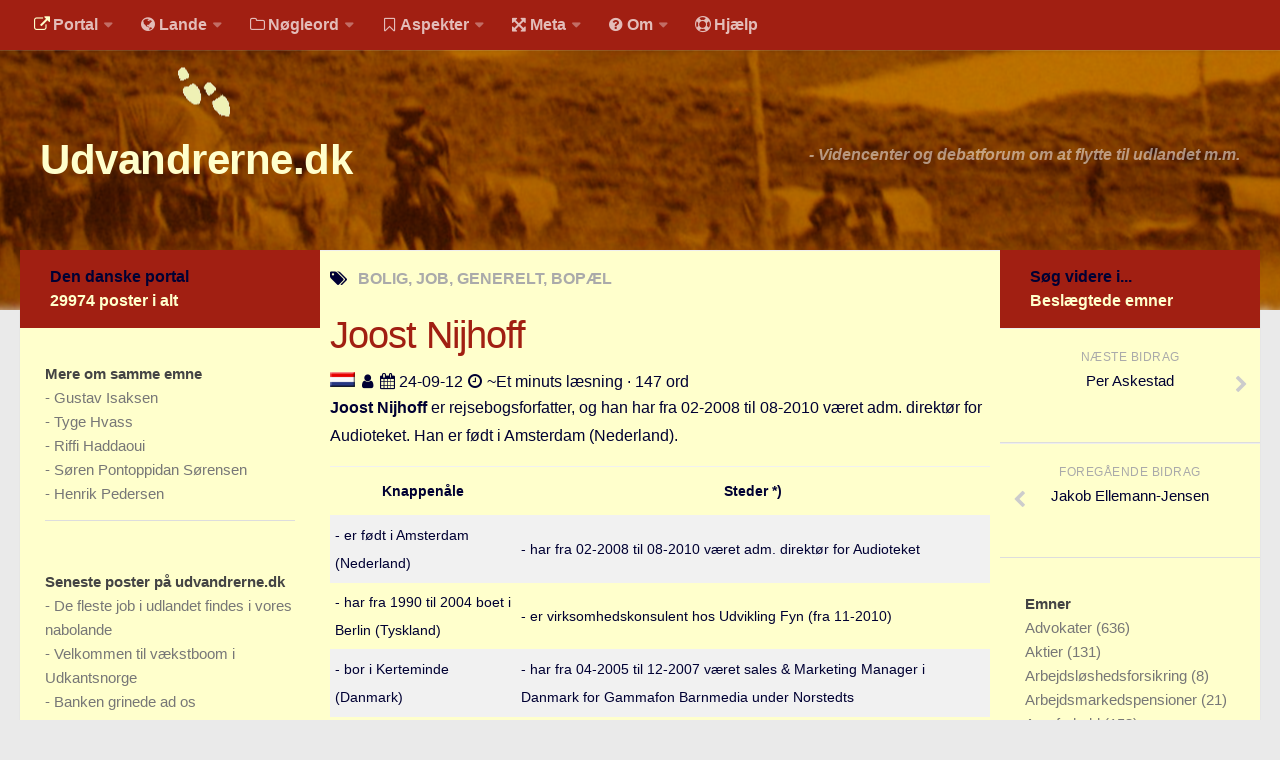

--- FILE ---
content_type: text/html
request_url: https://udvandrerne.dk/nederland/bolig/joost-nijhoff/
body_size: 8835
content:
<!DOCTYPE html><html class="no-js" lang="da">
<head>
  <base href="">
  <title>Joost Nijhoff - Udvandrerne.dk</title>
<meta charset="utf-8">
<meta name="viewport" content="width=device-width, initial-scale=1.0">
<meta http-equiv="X-UA-Compatible" content="IE=edge">
<meta name="keywords" content="bolig, job, generelt, bopael">
<meta name="robots" content="index, follow, archive">
<meta name="author" content="">
<meta name="publisher" content="JLKM">
<meta name="generator" content="http://gohugo.io/">
<meta name="name" content="Joost Nijhoff">
<meta property="og:title" content="Joost Nijhoff" />
<meta property="og:type" content="article" />
<meta property="og:description" content="Joost Nijhoff er rejsebogsforfatter, og han har i en periode været ansat ved Audioteket. Han er født i Nederland.">
<meta property="og:url" content="https://udvandrerne.dk/nederland/bolig/joost-nijhoff/" />
<link rel="canonical" href="https://udvandrerne.dk/nederland/bolig/joost-nijhoff/">
<script>document.documentElement.className = document.documentElement.className.replace("no-js", "js");</script>
<link rel="shortcut icon" href="/public/favicon.ico"/>

<link rel="stylesheet" id="human-style-css" href="/wp-content/themes/hueman/style.css" type="text/css" media="all"/>
<link rel="stylesheet" id="human-style-css2" href="/wp-content/themes/hueman-child/style.css" type="text/css" media="all"/>
<link rel="stylesheet" id="responsive-css" href="/wp-content/themes/hueman/responsive.css" type="text/css" media="all"/>
<link rel="stylesheet" id="font-awesome-css" href="/wp-content/themes/hueman/fonts/font-awesome.min.css" type="text/css" media="all"/>
<link rel="stylesheet" href="/public/highlight/styles/github.css">
<link href="/wp-content/themes/hueman/flags/flags25.css" rel=stylesheet type="text/css">
<script src="/public/highlight/highlight.pack.js"></script>
<script>hljs.initHighlightingOnLoad();</script>
<link rel="stylesheet" id="human-style-css3" href="/wp-content/themes/hueman-child/user.css" type="text/css" media="all"/>
<link rel="stylesheet" href="/public/font/hack/css/hack.min.css">

<script type="text/javascript" src="/assets/js/jquery-2.1.1.min.js"></script>
<script type="text/javascript" src="/wp-content/themes/hueman/js/jquery.jplayer.min.js"></script>
<script type="text/javascript" src="/wp-content/themes/hueman/js/scripts.js"></script>
<script type="text/javascript" src="/assets/picturefill/picturefill.min.js"></script>
<script type="text/javascript" src="/assets/js/jquery.matchHeight-min.js"></script>
<script type="text/javascript" async defer src="/assets/js/myblog.js"></script>

</head>
<body class="single single-post single-format-standard col-3cm full-width topbar-enabled chrome">
<div id="wrapper">
  <header id="header">

  <nav class="nav-container group" id="nav-topbar">
    <div class="nav-toggle"><i class="fa fa-bars"></i></div>
    <div class="nav-text">Menu for mobil</div>
    <div class="nav-wrap container">
      <ul id="menu-default-menu" class="nav container-inner group">
        
        <li class="menu-item menu-item-type-post_type menu-item-object-page">
              <a rel="nofollow" href=""><i class='fa space1 fa-external-link marginrightsmall iconcolorinv'></i>Portal</a>
            <ul class="sub-menu">
            
          
           <li class="sub-menu-item">
                <a rel="nofollow" href="https://udvandrerne.dk/"><i class='fa space1 fa-sign-in marginrightsmall'></i>Udvandrerne.dk</a>
              </li>
          
           <li class="sub-menu-item">
                <a rel="nofollow" href="https://utvandrerne.no/"><i class='fa space1 fa-sign-in marginrightsmall'></i>Utvandrerne.no</a>
              </li>
          
           <li class="sub-menu-item">
                <a rel="nofollow" href="https://utvandrarna.se/"><i class='fa space1 fa-sign-in marginrightsmall'></i>Utvandrarna.se</a>
              </li>
          
           <li class="sub-menu-item">
                <a rel="nofollow" href="https://tyskland.dk/"><i class='fa space1 fa-sign-in marginrightsmall'></i>Tyskland.dk</a>
              </li>
          
           <li class="sub-menu-item">
                <a rel="nofollow" href="https://england.dk/"><i class='fa space1 fa-sign-in marginrightsmall'></i>England.dk</a>
              </li>
          
           <li class="sub-menu-item">
                <a rel="nofollow" href="https://rusland.dk/"><i class='fa space1 fa-sign-in marginrightsmall'></i>Rusland.dk</a>
              </li>
          
           <li class="sub-menu-item">
                <a rel="nofollow" href="https://jlkm.dk/"><i class='fa space1 fa-sign-in marginrightsmall'></i>JLKM.dk</a>
              </li>
            </ul>
          </li>
         <li class="menu-item menu-item-type-post_type menu-item-object-page">
              <a rel="nofollow" href=""><i class='fa space1 fa-globe marginrightsmall'></i>Lande</a>
            <ul class="sub-menu">
            
          
           <li class="sub-menu-item">
                <a rel="nofollow" href="/lande/tyrkiet/"><i class='fa space1 fa-globe marginrightsmall'></i>Tyrkiet</a>
              </li>
          
           <li class="sub-menu-item">
                <a rel="nofollow" href="/lande/spanien/"><i class='fa space1 fa-globe marginrightsmall'></i>Spanien</a>
              </li>
          
           <li class="sub-menu-item">
                <a rel="nofollow" href="/lande/frankrig/"><i class='fa space1 fa-globe marginrightsmall'></i>Frankrig</a>
              </li>
          
           <li class="sub-menu-item">
                <a rel="nofollow" href="/lande/sverige/"><i class='fa space1 fa-globe marginrightsmall'></i>Sverige</a>
              </li>
          
           <li class="sub-menu-item">
                <a rel="nofollow" href="/lande/norge/"><i class='fa space1 fa-globe marginrightsmall'></i>Norge</a>
              </li>
          
           <li class="sub-menu-item">
                <a rel="nofollow" href="/lande/thailand/"><i class='fa space1 fa-globe marginrightsmall'></i>Thailand</a>
              </li>
          
           <li class="sub-menu-item">
                <a rel="nofollow" href="/lande/italien/"><i class='fa space1 fa-globe marginrightsmall'></i>Italien</a>
              </li>
          
           <li class="sub-menu-item">
                <a rel="nofollow" href="/lande/graekenland/"><i class='fa space1 fa-globe marginrightsmall'></i>Grækenland</a>
              </li>
          
           <li class="sub-menu-item">
                <a rel="nofollow" href="/lande/usa/"><i class='fa space1 fa-globe marginrightsmall'></i>USA</a>
              </li>
          
           <li class="sub-menu-item">
                <a rel="nofollow" href="/lande/"><i class='fa space1 fa-globe marginrightsmall'></i>Alle</a>
              </li>
            </ul>
          </li>
         <li class="menu-item menu-item-type-post_type menu-item-object-page">
              <a rel="nofollow" href=""><i class='fa space1 fa-folder-o marginrightsmall'></i>Nøgleord</a>
            <ul class="sub-menu">
            
          
           <li class="sub-menu-item">
                <a rel="nofollow" href="/noegleord/bolig/"><i class='fa space1 fa-folder-o marginrightsmall'></i>Bolig</a>
              </li>
          
           <li class="sub-menu-item">
                <a rel="nofollow" href="/noegleord/job/"><i class='fa space1 fa-folder-o marginrightsmall'></i>Job</a>
              </li>
          
           <li class="sub-menu-item">
                <a rel="nofollow" href="/noegleord/virksomhed/"><i class='fa space1 fa-folder-o marginrightsmall'></i>Virksomhed</a>
              </li>
          
           <li class="sub-menu-item">
                <a rel="nofollow" href="/noegleord/investering/"><i class='fa space1 fa-folder-o marginrightsmall'></i>Investering</a>
              </li>
          
           <li class="sub-menu-item">
                <a rel="nofollow" href="/noegleord/pension-opsparing/"><i class='fa space1 fa-folder-o marginrightsmall'></i>Pension og opsparing</a>
              </li>
          
           <li class="sub-menu-item">
                <a rel="nofollow" href="/noegleord/forbrug/"><i class='fa space1 fa-folder-o marginrightsmall'></i>Forbrug</a>
              </li>
          
           <li class="sub-menu-item">
                <a rel="nofollow" href="/noegleord/social-sundhed/"><i class='fa space1 fa-folder-o marginrightsmall'></i>Social sikring og sundhed</a>
              </li>
          
           <li class="sub-menu-item">
                <a rel="nofollow" href="/noegleord/transport/"><i class='fa space1 fa-folder-o marginrightsmall'></i>Transport</a>
              </li>
          
           <li class="sub-menu-item">
                <a rel="nofollow" href="/noegleord/"><i class='fa fa-folder-o marginrightsmall'></i>Alle</a>
              </li>
            </ul>
          </li>
         <li class="menu-item menu-item-type-post_type menu-item-object-page">
              <a rel="nofollow" href=""><i class='fa space1 fa-bookmark-o marginrightsmall'></i>Aspekter</a>
            <ul class="sub-menu">
            
          
           <li class="sub-menu-item">
                <a rel="nofollow" href="/aspekter/koeb-salg/"><i class='fa fa-bookmark marginrightsmall'></i>Køb og salg</a>
              </li>
          
           <li class="sub-menu-item">
                <a rel="nofollow" href="/aspekter/oekonomi/"><i class='fa fa-bookmark marginrightsmall'></i>Økonomi</a>
              </li>
          
           <li class="sub-menu-item">
                <a rel="nofollow" href="/aspekter/jura-regler/"><i class='fa fa-bookmark marginrightsmall'></i>Jura og regler</a>
              </li>
          
           <li class="sub-menu-item">
                <a rel="nofollow" href="/aspekter/skatter-afgifter/"><i class='fa fa-bookmark marginrightsmall'></i>Skatter og afgifter</a>
              </li>
          
           <li class="sub-menu-item">
                <a rel="nofollow" href="/aspekter/statistik/"><i class='fa fa-bookmark marginrightsmall'></i>Statistik</a>
              </li>
          
           <li class="sub-menu-item">
                <a rel="nofollow" href="/aspekter/praktisk/"><i class='fa fa-bookmark marginrightsmall'></i>Praktisk</a>
              </li>
          
           <li class="sub-menu-item">
                <a rel="nofollow" href="/aspekter/"><i class='fa fa-bookmark marginrightsmall'></i>Alle</a>
              </li>
            </ul>
          </li>
         <li class="menu-item menu-item-type-post_type menu-item-object-page">
              <a rel="nofollow" href=""><i class='fa space1 fa-arrows-alt marginrightsmall'></i>Meta</a>
            <ul class="sub-menu">
            
          
           <li class="sub-menu-item">
                <a rel="nofollow" href="/dokumenttype/"><i class='fa space1 fa-file-text-o marginrightsmall'></i>Dokumenttyper</a>
              </li>
          
           <li class="sub-menu-item">
                <a rel="nofollow" href="/emner/"><i class='fa space1 fa-tags marginrightsmall'></i>Emner</a>
              </li>
          
           <li class="sub-menu-item">
                <a rel="nofollow" href="/skribenter/"><i class='fa space1 fa-user marginrightsmall'></i>Skribenter</a>
              </li>
          
           <li class="sub-menu-item">
                <a rel="nofollow" href="/personer/"><i class='fa space1 fa-user marginrightsmall'></i>Personer</a>
              </li>
          
           <li class="sub-menu-item">
                <a rel="nofollow" href="/steder/"><i class='fa space1 fa-building-o marginrightsmall'></i>Steder</a>
              </li>
          
           <li class="sub-menu-item">
                <a rel="nofollow" href="/kilder/"><i class='fa space1 fa-newspaper-o marginrightsmall'></i>Kilder</a>
              </li>
            </ul>
          </li>
         <li class="menu-item menu-item-type-post_type menu-item-object-page">
              <a rel="nofollow" href=""><i class='fa space1 fa-question-circle marginrightsmall'></i>Om</a>
            <ul class="sub-menu">
            
          
           <li class="sub-menu-item">
                <a rel="nofollow" href="/om/"><i class='fa space1 fa-question-circle marginrightsmall'></i>Webstedet</a>
              </li>
          
           <li class="sub-menu-item">
                <a rel="nofollow" href="/verden/bolig/webstedet-overskygge-jagten-sommerhus-ville-hjalp-hvad-sige/"><i class='fa space1 fa-question-circle marginrightsmall'></i>Forhistorien</a>
              </li>
          
           <li class="sub-menu-item">
                <a rel="nofollow" href="/verden/generelle-forhold/behandles-bidrag-kommentarer-annoncer-ytringsfriheden/"><i class='fa space1 fa-question-circle marginrightsmall'></i>Redigering</a>
              </li>
          
           <li class="sub-menu-item">
                <a rel="nofollow" href="/verden/generelle-forhold/handel-tekstannonce-privatpersoner-samlingssted-markedsplads/"><i class='fa space1 fa-question-circle marginrightsmall'></i>Tekstannoncer</a>
              </li>
          
           <li class="sub-menu-item">
                <a rel="nofollow" href="/verden/generelle-forhold/bannere-links-priser-klik/"><i class='fa space1 fa-question-circle marginrightsmall'></i>Bannere</a>
              </li>
            </ul>
          </li>
         
            <li class="menu-item menu-item-type-post_type menu-item-object-page">
              <a rel="nofollow" href="/hjaelp/"><i class='fa space1 fa-life-ring marginrightsmall'></i>Hjælp</a>
            </li>
         </ul>
    </div>
        <div class="container">
      <div class="container-inner">
       
  </div>
    
  </div>
  </nav>
  
  <div class="container group">
    <div class="container-inner">
        


      <div class="group pad">
        <div class="group pad">
<h1 class="site-title">
        
        
                <a rel="home" href="https://udvandrerne.dk">
                Udvandrerne.dk</a>
                
        
</h1>
<span class="site-description">
 - 
Videncenter og debatforum om at flytte til udlandet m.m. </span>
        </div>
      </div>
    </div>
    
  </div>
  

</header>


  <div class="container" id="page">
    <div class="container-inner">
      <div class="main">
        <div class="main-inner group">
          <section class="content">
            <div class="page-title pad group">
                   <i class="fa fa-tags"></i><span>
                    
                    
                   BOLIG, JOB,  GENERELT,  BOPÆL
                    </span>
            </div>
            <div class="pad group">
              <article
                  class="post type-post status-publish format-standard has-post-thumbnail hentry category-australien tag-bondi-beach tag-city2surf tag-sydney">
                  <div class="post-inner group">
                  <header>
                  <h1 class="post-title brown">Joost Nijhoff</h1>
                  

                  <p>
                              
            
            
            
            
            
                
                
                
                
                
            <img src="/wp-content/themes/hueman/flags/blank.gif" class="flag flag-nl" alt="Flag" />
            <strong></strong>
                
            
            
            <span class='fa space1 fa-user'></span>
            
            
                    
    <a href="/skribenter/" rel="author">
            </a>
    
               <span class='fa space1 fa-calendar'></span>
                24-09-12 <span class='fa space1 fa-clock-o'></span> ~Et minuts læsning · 147 ord
                  </p>
                  </header>
                  <div class="entry">
                    <div class="entry-inner">
                      
                      <p><strong>Joost Nijhoff</strong> er rejsebogsforfatter, og han har fra 02-2008 til 08-2010 været adm. direktør for Audioteket. Han er født i Amsterdam (Nederland).</p>

<table>
<thead>
<tr>
<th>Knappenåle</th>
<th>Steder *)</th>
</tr>
</thead>

<tbody>
<tr>
<td>- er født i Amsterdam (Nederland)</td>
<td>- har fra 02-2008 til 08-2010 været adm. direktør for Audioteket</td>
</tr>

<tr>
<td>- har fra 1990 til 2004 boet i Berlin (Tyskland)</td>
<td>- er virksomhedskonsulent hos Udvikling Fyn (fra 11-2010)</td>
</tr>

<tr>
<td>- bor i Kerteminde (Danmark)</td>
<td>- har fra 04-2005 til 12-2007 været sales &amp; Marketing Manager i Danmark for Gammafon Barnmedia under Norstedts</td>
</tr>

<tr>
<td></td>
<td>- har fra 04-1999 til 12-2004 været salgschef i Berlin for Tivola Publishing</td>
</tr>

<tr>
<td></td>
<td>- har fra 09-1995 til 03-1999 været medejer og kontorleder hos No Limits</td>
</tr>

<tr>
<td></td>
<td></td>
</tr>
</tbody>
</table>

<p><em>* ) Fusionerede steder optræder oftest med det aktuelle navn.</em></p>

<p><em>De anførte tilknytninger stammer fra tilsammen 5 forskellige kilder fordelt på 5 forskellige medier.</em></p>

<p>Nationalitet: Dansk.</p>

<p>Joost Nijhoff er født i vægtens tegn.</p>

<p>Seneste opdatering af tabel: 24-09-2013</p>

                      
                    </div>
                    </div>
                  </div>
                  

                
              </article>
              
              
        



    

        

        	<div id="share">
		<h3 class="widget-title">
		Del denne post
		</h3>
		<div class="dropdown share">
			<ul class="social">
				<li>
					<a href="http://www.facebook.com/sharer/sharer.php?u=http://udvandrerne.dk%2fnederland%2fbolig%2fjoost-nijhoff%2f" target="_blank" title="Facebook" class="facebook"><i class="fa fa-facebook-square marginleftsmall marginrightsmall"></i>Facebook</a>
				</li>
				<li>
					<a href="http://twitter.com/intent/tweet?status=Joost%20Nijhoff-http://udvandrerne.dk%2fnederland%2fbolig%2fjoost-nijhoff%2f" target="_blank" title="Twitter" class="twitter"><i class="fa fa-twitter-square marginleftsmall marginrightsmall"></i>Twitter</a>
				</li>
				<li>
					<a href="http://plus.google.com/share?url=http://udvandrerne.dk%2fnederland%2fbolig%2fjoost-nijhoff%2f" target="_blank" title="Google+" class="googleplus"><i class="fa fa-google-plus-square marginleftsmall marginrightsmall"></i>Google+</a>
				</li>
				<li>
					<a href="http://del.icio.us/post?url=http://udvandrerne.dk%2fnederland%2fbolig%2fjoost-nijhoff%2f" target="_blank" title="Delicious" class="delicious"><i class="fa fa-delicious marginleftsmall marginrightsmall"></i>Delicious</a>
				</li>
				<li>
					<a href="http://www.stumbleupon.com/submit?url=http://udvandrerne.dk%2fnederland%2fbolig%2fjoost-nijhoff%2f" target="_blank" title="StumbleUpon" class="stumbleupon"><i class="fa fa-stumbleupon-circle marginleftsmall marginrightsmall"></i>StumbleUpon</a>
				</li>
				<li>
					<a href="http://www.reddit.com/submit?url=http://udvandrerne.dk%2fnederland%2fbolig%2fjoost-nijhoff%2f" target="_blank" title="Reddit" class="reddit"><i class="fa fa-reddit marginleftsmall marginrightsmall"></i>Reddit</a>
				</li>
				<li>
					<a href="http://www.linkedin.com/shareArticle?mini=true&url=http://udvandrerne.dk%2fnederland%2fbolig%2fjoost-nijhoff%2f&title=Joost%20Nijhoff&source=" target="_blank" title="LinkedIn" class="linkedin"><i class="fa fa-linkedin-square marginleftsmall marginrightsmall"></i>LinkedIn</a>
				</li>
				<li>
					<a href="http://news.ycombinator.com/submitlink?u=http://udvandrerne.dk%2fnederland%2fbolig%2fjoost-nijhoff%2f&t=Joost%20Nijhoff" target="_blank" title="Hacker News" class="hackernews"><i class="fa fa-hacker-news marginleftsmall marginrightsmall"></i>Hacker News</a>
				</li>
			</ul>
		</div>
	</div>

            </div>
          </section>
          <nav>
        <!-- left sidebar start -->
          <div class="sidebar s1">
    <a class="sidebar-toggle" title="Expand Sidebar"><i class="fa icon-sidebar-toggle"></i></a>
  <div class="sidebar-content">
      <div class="sidebar-top group">
        Den danske portal
        <div class="brandcolorinv">
        29974 poster i alt
        </div>
    </div>
  




  






  














    
  <div class="widget">
    <div class="widget-sub">
    
    
    <h3 class="widget-title">
        Mere om samme emne 
    </h3>
    <ul class="category-list">
        
        <li>- <a class="archive-article-title" href="https://udvandrerne.dk/italien/job/gustav-tang-isaksen/">Gustav Isaksen</a></li>
        
        <li>- <a class="archive-article-title" href="https://udvandrerne.dk/frankrig/job/tyge-hvass/">Tyge Hvass</a></li>
        
        <li>- <a class="archive-article-title" href="https://udvandrerne.dk/finland/job/karim-ben-haddaoui/">Riffi Haddaoui</a></li>
        
        <li>- <a class="archive-article-title" href="https://udvandrerne.dk/usa/job/soeren-pontoppidan-soerensen/">Søren Pontoppidan Sørensen</a></li>
        
        <li>- <a class="archive-article-title" href="https://england.dk/yorkshire-and-the-humber/job/henrik-pedersen-toemrer/">Henrik Pedersen</a></li>
        
    </ul>
    
    </div>
</div>
  
      
    
      
  
  
      
      
<div class="widget">
    <div class="widget-sub">
    <h3 class="widget-title">
        Seneste poster på udvandrerne.dk
    </h3>
        <ul class="category-list">
        
      <li>- <a class="archive-article-title" href="https://udvandrerne.dk/nordeuropa/job/fleste-udlandet-findes-nabolande-arbejdsmarkedet-hovedparten/">De fleste job i udlandet findes i vores nabolande</a></li>
    
      <li>- <a class="archive-article-title" href="https://udvandrerne.dk/norge/job/velkommen-vaekstboom-udkantsnorge-konferencehotel-udkantsdanmark/">Velkommen til vækstboom i Udkantsnorge</a></li>
    
      <li>- <a class="archive-article-title" href="https://udvandrerne.dk/verden/virksomhed/banken-grinede-vaekstvirksomheder-begraense-stiller-kapital/">Banken grinede ad os</a></li>
    
      <li>- <a class="archive-article-title" href="https://udvandrerne.dk/usa/virksomhed/kalder-ivaerksaettermagnet-amerikanske-uretfaerdigt-vestkystens/">Boston kalder</a></li>
    
      <li>- <a class="archive-article-title" href="https://udvandrerne.dk/usa/virksomhed/fitbay-stifter-succes-kraever-modetoejs-startupen-medstifter/">Dansk Fitbay-stifter: Succes i USA kræver 100 pct. fokus</a></li>
    
      <li>- <a class="archive-article-title" href="https://udvandrerne.dk/italien/bolig/feriebolig-sicilien-drastiske-metoder-lyder-sandt-lille/">Køb en feriebolig på Sicilien for en euro</a></li>
    
      <li>- <a class="archive-article-title" href="https://udvandrerne.dk/marokko/pension-opsparing/dobbeltbeskatningsoverenskomst-skrevet-artikel-jurist/">Den fransk-marokkanske dobbeltbeskatningsoverenskomst</a></li>
    
      <li>- <a class="archive-article-title" href="https://udvandrerne.dk/spanien/bolig/aabnet-toneangivende-attraktive-udenlandsk-feriebolig-huspriser/">Boligmarkedet i Spanien er igen åbnet</a></li>
    
      <li>- <a class="archive-article-title" href="https://udvandrerne.dk/hong-kong/job/tutors-behandles-stjerner-milliard-industri-branchen-hjaelpelaererne/">Tutors behandles som stjerner</a></li>
    
      <li>- <a class="archive-article-title" href="https://udvandrerne.dk/skandinavien/bolig/advarer-nordisk-samfundsoekonomien-herhjemme-advarslen-alvorlig/">IMF advarer mod nordisk boligboble</a></li>
    
    </ul>
    </div>
</div>

  </div>
<!-- left sidebar-content end -->
</div>
          <!-- left sidebar end -->
          <!-- right sidebar start -->
          <div class="sidebar s2">
  <a class="sidebar-toggle" title="Expand Sidebar"><i class="fa icon-sidebar-toggle"></i></a>
  <div class="sidebar-content">
    <div class="sidebar-top group">
        Søg videre i...
        <div class="brandcolorinv">
        Beslægtede emner
         </div>
    </div>
         <ul class="post-nav group">
      <li class="next">
        
        <a href="https://udvandrerne.dk/polen/job/per-askestad/" rel="next">
          <i class="fa fa-chevron-right"></i>
          <strong>Næste bidrag</strong>
          <span>Per Askestad</span>
        </a>
        
      </li>
      <li class="previous">
        
        <a href="https://udvandrerne.dk/bosnien-hercegovina/job/jakob-ellemann-jensen/" rel="prev">
          <i class="fa fa-chevron-left"></i>
          <strong>Foregående bidrag</strong>
          <span>Jakob Ellemann-Jensen</span>
        </a>
        
      </li>
    </ul>
    <div class="widget">
<div class="widget-sub">
    <h3 class="widget-title">Emner
    </h3>
        <ul class="category-list"><li class="category-list-item">
                <a class="category-list-link" href="/emner/advokater">Advokater
                </a>
                <span class="category-list-count"> (636)</span>
            </li><li class="category-list-item">
                <a class="category-list-link" href="/emner/aktier">Aktier
                </a>
                <span class="category-list-count"> (131)</span>
            </li><li class="category-list-item">
                <a class="category-list-link" href="/emner/arbejdsloeshedsforsikring">Arbejdsløshedsforsikring
                </a>
                <span class="category-list-count"> (8)</span>
            </li><li class="category-list-item">
                <a class="category-list-link" href="/emner/arbejdsmarkedspensioner">Arbejdsmarkedspensioner
                </a>
                <span class="category-list-count"> (21)</span>
            </li><li class="category-list-item">
                <a class="category-list-link" href="/emner/arveforhold">Arveforhold
                </a>
                <span class="category-list-count"> (153)</span>
            </li><li class="category-list-item">
                <a class="category-list-link" href="/emner/au-pair">Au pair
                </a>
                <span class="category-list-count"> (31)</span>
            </li><li class="category-list-item">
                <a class="category-list-link" href="/emner/baade">Både
                </a>
                <span class="category-list-count"> (410)</span>
            </li><li class="category-list-item">
                <a class="category-list-link" href="/emner/babyudstyr">Babyudstyr
                </a>
                <span class="category-list-count"> (25)</span>
            </li><li class="category-list-item">
                <a class="category-list-link" href="/emner/bankhemmelighed">Bankhemmelighed
                </a>
                <span class="category-list-count"> (38)</span>
            </li><li class="category-list-item">
                <a class="category-list-link" href="/emner/begraenset-skattepligt">Begrænset skattepligt
                </a>
                <span class="category-list-count"> (36)</span>
            </li><li class="category-list-item">
                <a class="category-list-link" href="/emner/beskatningsret">Beskatningsret
                </a>
                <span class="category-list-count"> (128)</span>
            </li><li class="category-list-item">
                <a class="category-list-link" href="/emner/biler">Biler
                </a>
                <span class="category-list-count"> (498)</span>
            </li><li class="category-list-item">
                <a class="category-list-link" href="/emner/boeger">Bøger
                </a>
                <span class="category-list-count"> (27)</span>
            </li><li class="category-list-item">
                <a class="category-list-link" href="/emner/boernetoej">Børnetøj
                </a>
                <span class="category-list-count"> (15)</span>
            </li><li class="category-list-item">
                <a class="category-list-link" href="/emner/bofaellesskab">Bofællesskab
                </a>
                <span class="category-list-count"> (9)</span>
            </li><li class="category-list-item">
                <a class="category-list-link" href="/emner/bolig">Bolig
                </a>
                <span class="category-list-count"> (1)</span>
            </li><li class="category-list-item">
                <a class="category-list-link" href="/emner/boligbytte">Boligbytte
                </a>
                <span class="category-list-count"> (3)</span>
            </li><li class="category-list-item">
                <a class="category-list-link" href="/emner/boligejendomme">Boligejendomme
                </a>
                <span class="category-list-count"> (89)</span>
            </li><li class="category-list-item">
                <a class="category-list-link" href="/emner/boligejere">Boligejere
                </a>
                <span class="category-list-count"> (957)</span>
            </li><li class="category-list-item">
                <a class="category-list-link" href="/emner/boligkoeb">Boligkøb
                </a>
                <span class="category-list-count"> (1839)</span>
            </li><li class="category-list-item">
                <a class="category-list-link" href="/emner/boliglaan">Boliglån
                </a>
                <span class="category-list-count"> (55)</span>
            </li><li class="category-list-item">
                <a class="category-list-link" href="/emner/boligleje">Boligleje
                </a>
                <span class="category-list-count"> (50)</span>
            </li><li class="category-list-item">
                <a class="category-list-link" href="/emner/boligsalg">Boligsalg
                </a>
                <span class="category-list-count"> (980)</span>
            </li><li class="category-list-item">
                <a class="category-list-link" href="/emner/boligskat">Boligskat
                </a>
                <span class="category-list-count"> (12)</span>
            </li><li class="category-list-item">
                <a class="category-list-link" href="/emner/boligskatte-forum">Boligskatte forum
                </a>
                <span class="category-list-count"> (1)</span>
            </li><li class="category-list-item">
                <a class="category-list-link" href="/emner/boligudlejning">Boligudlejning
                </a>
                <span class="category-list-count"> (286)</span>
            </li><li class="category-list-item">
                <a class="category-list-link" href="/emner/bopael">Bopæl
                </a>
                <span class="category-list-count"> (12085)</span>
            </li><li class="category-list-item">
                <a class="category-list-link" href="/emner/briller">Briller
                </a>
                <span class="category-list-count"> (43)</span>
            </li><li class="category-list-item">
                <a class="category-list-link" href="/emner/bureaukrati">Bureaukrati
                </a>
                <span class="category-list-count"> (248)</span>
            </li><li class="category-list-item">
                <a class="category-list-link" href="/emner/byhuse">Byhuse
                </a>
                <span class="category-list-count"> (64)</span>
            </li><li class="category-list-item">
                <a class="category-list-link" href="/emner/delejerskab">Delejerskab
                </a>
                <span class="category-list-count"> (283)</span>
            </li><li class="category-list-item">
                <a class="category-list-link" href="/emner/deltid">Deltid
                </a>
                <span class="category-list-count"> (9)</span>
            </li><li class="category-list-item">
                <a class="category-list-link" href="/emner/dobbeltbeskatningsaftale">Dobbeltbeskatningsaftale
                </a>
                <span class="category-list-count"> (303)</span>
            </li><li class="category-list-item">
                <a class="category-list-link" href="/emner/dykning">Dykning
                </a>
                <span class="category-list-count"> (2)</span>
            </li><li class="category-list-item">
                <a class="category-list-link" href="/emner/efterloen">Efterløn
                </a>
                <span class="category-list-count"> (63)</span>
            </li><li class="category-list-item">
                <a class="category-list-link" href="/emner/ejendomme">Ejendomme
                </a>
                <span class="category-list-count"> (962)</span>
            </li><li class="category-list-item">
                <a class="category-list-link" href="/emner/ejendomsmaeglere">Ejendomsmæglere
                </a>
                <span class="category-list-count"> (519)</span>
            </li><li class="category-list-item">
                <a class="category-list-link" href="/emner/ejendomsskat">Ejendomsskat
                </a>
                <span class="category-list-count"> (38)</span>
            </li><li class="category-list-item">
                <a class="category-list-link" href="/emner/ejendomsskatter">Ejendomsskatter
                </a>
                <span class="category-list-count"> (45)</span>
            </li><li class="category-list-item">
                <a class="category-list-link" href="/emner/ejendomsvaerdiskat">Ejendomsværdiskat
                </a>
                <span class="category-list-count"> (123)</span>
            </li><li class="category-list-item">
                <a class="category-list-link" href="/emner/eksport">Eksport
                </a>
                <span class="category-list-count"> (17)</span>
            </li><li class="category-list-item">
                <a class="category-list-link" href="/emner/energi">Energi
                </a>
                <span class="category-list-count"> (78)</span>
            </li><li class="category-list-item">
                <a class="category-list-link" href="/emner/erhvervsejendomme">Erhvervsejendomme
                </a>
                <span class="category-list-count"> (161)</span>
            </li><li class="category-list-item">
                <a class="category-list-link" href="/emner/erhvervspraktik">Erhvervspraktik
                </a>
                <span class="category-list-count"> (6)</span>
            </li><li class="category-list-item">
                <a class="category-list-link" href="/emner/ferieboliger">Ferieboliger
                </a>
                <span class="category-list-count"> (1699)</span>
            </li><li class="category-list-item">
                <a class="category-list-link" href="/emner/fjernarbejde">Fjernarbejde
                </a>
                <span class="category-list-count"> (3)</span>
            </li><li class="category-list-item">
                <a class="category-list-link" href="/emner/fly">Fly
                </a>
                <span class="category-list-count"> (601)</span>
            </li><li class="category-list-item">
                <a class="category-list-link" href="/emner/flytning">Flytning
                </a>
                <span class="category-list-count"> (178)</span>
            </li><li class="category-list-item">
                <a class="category-list-link" href="/emner/foedevarer">Fødevarer
                </a>
                <span class="category-list-count"> (193)</span>
            </li><li class="category-list-item">
                <a class="category-list-link" href="/emner/foertidspension">Førtidspension
                </a>
                <span class="category-list-count"> (236)</span>
            </li><li class="category-list-item">
                <a class="category-list-link" href="/emner/folkepension">Folkepension
                </a>
                <span class="category-list-count"> (216)</span>
            </li><li class="category-list-item">
                <a class="category-list-link" href="/emner/fonde-projekter">Fonde projekter
                </a>
                <span class="category-list-count"> (25)</span>
            </li><li class="category-list-item">
                <a class="category-list-link" href="/emner/formueskat">Formueskat
                </a>
                <span class="category-list-count"> (43)</span>
            </li><li class="category-list-item">
                <a class="category-list-link" href="/emner/forretningsaftale">Forretningsaftale
                </a>
                <span class="category-list-count"> (1)</span>
            </li><li class="category-list-item">
                <a class="category-list-link" href="/emner/forskerskat">Forskerskat
                </a>
                <span class="category-list-count"> (6)</span>
            </li><li class="category-list-item">
                <a class="category-list-link" href="/emner/fradrag">Fradrag
                </a>
                <span class="category-list-count"> (114)</span>
            </li><li class="category-list-item">
                <a class="category-list-link" href="/emner/fraflytningsskat">Fraflytningsskat
                </a>
                <span class="category-list-count"> (43)</span>
            </li><li class="category-list-item">
                <a class="category-list-link" href="/emner/goer-det-selv">Gør det selv
                </a>
                <span class="category-list-count"> (19)</span>
            </li><li class="category-list-item">
                <a class="category-list-link" href="/emner/golf">Golf
                </a>
                <span class="category-list-count"> (118)</span>
            </li><li class="category-list-item">
                <a class="category-list-link" href="/emner/graensehandel">Grænsehandel
                </a>
                <span class="category-list-count"> (51)</span>
            </li><li class="category-list-item">
                <a class="category-list-link" href="/emner/graensependling">Grænsependling
                </a>
                <span class="category-list-count"> (278)</span>
            </li><li class="category-list-item">
                <a class="category-list-link" href="/emner/grunde-jord">Grunde jord
                </a>
                <span class="category-list-count"> (703)</span>
            </li><li class="category-list-item">
                <a class="category-list-link" href="/emner/grundskoler">Grundskoler
                </a>
                <span class="category-list-count"> (219)</span>
            </li><li class="category-list-item">
                <a class="category-list-link" href="/emner/haandvaerksarbejde">Håndværksarbejde
                </a>
                <span class="category-list-count"> (42)</span>
            </li><li class="category-list-item">
                <a class="category-list-link" href="/emner/helaarsboliger">Helårsboliger
                </a>
                <span class="category-list-count"> (338)</span>
            </li><li class="category-list-item">
                <a class="category-list-link" href="/emner/hospitaler">Hospitaler
                </a>
                <span class="category-list-count"> (186)</span>
            </li><li class="category-list-item">
                <a class="category-list-link" href="/emner/hovedjob">Hovedjob
                </a>
                <span class="category-list-count"> (5)</span>
            </li><li class="category-list-item">
                <a class="category-list-link" href="/emner/hvidevarer">Hvidevarer
                </a>
                <span class="category-list-count"> (86)</span>
            </li><li class="category-list-item">
                <a class="category-list-link" href="/emner/hytter">Hytter
                </a>
                <span class="category-list-count"> (49)</span>
            </li><li class="category-list-item">
                <a class="category-list-link" href="/emner/import">Import
                </a>
                <span class="category-list-count"> (20)</span>
            </li><li class="category-list-item">
                <a class="category-list-link" href="/emner/indrejse-forum">Indrejse forum
                </a>
                <span class="category-list-count"> (5)</span>
            </li><li class="category-list-item">
                <a class="category-list-link" href="/emner/indrejseregler">Indrejseregler
                </a>
                <span class="category-list-count"> (593)</span>
            </li><li class="category-list-item">
                <a class="category-list-link" href="/emner/internet">Internet
                </a>
                <span class="category-list-count"> (164)</span>
            </li><li class="category-list-item">
                <a class="category-list-link" href="/emner/isenkram">Isenkram
                </a>
                <span class="category-list-count"> (257)</span>
            </li><li class="category-list-item">
                <a class="category-list-link" href="/emner/it">It
                </a>
                <span class="category-list-count"> (567)</span>
            </li><li class="category-list-item">
                <a class="category-list-link" href="/emner/jagt">Jagt
                </a>
                <span class="category-list-count"> (55)</span>
            </li><li class="category-list-item">
                <a class="category-list-link" href="/emner/jobmuligheder">Jobmuligheder
                </a>
                <span class="category-list-count"> (188)</span>
            </li><li class="category-list-item">
                <a class="category-list-link" href="/emner/kaeledyr">Kæledyr
                </a>
                <span class="category-list-count"> (126)</span>
            </li><li class="category-list-item">
                <a class="category-list-link" href="/emner/kapitalpension">Kapitalpension
                </a>
                <span class="category-list-count"> (46)</span>
            </li><li class="category-list-item">
                <a class="category-list-link" href="/emner/kirker">Kirker
                </a>
                <span class="category-list-count"> (23)</span>
            </li><li class="category-list-item">
                <a class="category-list-link" href="/emner/korruption">Korruption
                </a>
                <span class="category-list-count"> (68)</span>
            </li><li class="category-list-item">
                <a class="category-list-link" href="/emner/kriminelle-penge">Kriminelle penge
                </a>
                <span class="category-list-count"> (56)</span>
            </li><li class="category-list-item">
                <a class="category-list-link" href="/emner/landejendomme-vingaarde">Landejendomme vingårde
                </a>
                <span class="category-list-count"> (271)</span>
            </li><li class="category-list-item">
                <a class="category-list-link" href="/emner/ledelse">Ledelse
                </a>
                <span class="category-list-count"> (332)</span>
            </li><li class="category-list-item">
                <a class="category-list-link" href="/emner/legetoej">Legetøj
                </a>
                <span class="category-list-count"> (16)</span>
            </li><li class="category-list-item">
                <a class="category-list-link" href="/emner/lejligheder">Lejligheder
                </a>
                <span class="category-list-count"> (2410)</span>
            </li><li class="category-list-item">
                <a class="category-list-link" href="/emner/loen-arbejdsforhold">Løn arbejdsforhold
                </a>
                <span class="category-list-count"> (186)</span>
            </li><li class="category-list-item">
                <a class="category-list-link" href="/emner/luksus">Luksus
                </a>
                <span class="category-list-count"> (67)</span>
            </li><li class="category-list-item">
                <a class="category-list-link" href="/emner/lystfiskeri">Lystfiskeri
                </a>
                <span class="category-list-count"> (6)</span>
            </li><li class="category-list-item">
                <a class="category-list-link" href="/emner/marginalskat">Marginalskat
                </a>
                <span class="category-list-count"> (8)</span>
            </li><li class="category-list-item">
                <a class="category-list-link" href="/emner/medicin">Medicin
                </a>
                <span class="category-list-count"> (58)</span>
            </li><li class="category-list-item">
                <a class="category-list-link" href="/emner/medier">Medier
                </a>
                <span class="category-list-count"> (78)</span>
            </li><li class="category-list-item">
                <a class="category-list-link" href="/emner/menneskerettigheder">Menneskerettigheder
                </a>
                <span class="category-list-count"> (64)</span>
            </li><li class="category-list-item">
                <a class="category-list-link" href="/emner/midlertidig-flytning">Midlertidig flytning
                </a>
                <span class="category-list-count"> (1)</span>
            </li><li class="category-list-item">
                <a class="category-list-link" href="/emner/miljoe">Miljø
                </a>
                <span class="category-list-count"> (12)</span>
            </li><li class="category-list-item">
                <a class="category-list-link" href="/emner/moebler">Møbler
                </a>
                <span class="category-list-count"> (324)</span>
            </li><li class="category-list-item">
                <a class="category-list-link" href="/emner/moms">Moms
                </a>
                <span class="category-list-count"> (125)</span>
            </li><li class="category-list-item">
                <a class="category-list-link" href="/emner/nethandel">Nethandel
                </a>
                <span class="category-list-count"> (50)</span>
            </li><li class="category-list-item">
                <a class="category-list-link" href="/emner/nybyggeri">Nybyggeri
                </a>
                <span class="category-list-count"> (266)</span>
            </li><li class="category-list-item">
                <a class="category-list-link" href="/emner/obligationer">Obligationer
                </a>
                <span class="category-list-count"> (16)</span>
            </li><li class="category-list-item">
                <a class="category-list-link" href="/emner/oekologi">Økologi
                </a>
                <span class="category-list-count"> (5)</span>
            </li><li class="category-list-item">
                <a class="category-list-link" href="/emner/offshore">Offshore
                </a>
                <span class="category-list-count"> (45)</span>
            </li><li class="category-list-item">
                <a class="category-list-link" href="/emner/ombygning">Ombygning
                </a>
                <span class="category-list-count"> (32)</span>
            </li><li class="category-list-item">
                <a class="category-list-link" href="/emner/outlets">Outlets
                </a>
                <span class="category-list-count"> (16)</span>
            </li><li class="category-list-item">
                <a class="category-list-link" href="/emner/overgangsydelse">Overgangsydelse
                </a>
                <span class="category-list-count"> (1)</span>
            </li><li class="category-list-item">
                <a class="category-list-link" href="/emner/overnatning">Overnatning
                </a>
                <span class="category-list-count"> (197)</span>
            </li><li class="category-list-item">
                <a class="category-list-link" href="/emner/oversaettelse">Oversættelse
                </a>
                <span class="category-list-count"> (71)</span>
            </li><li class="category-list-item">
                <a class="category-list-link" href="/emner/parjura">Parjura
                </a>
                <span class="category-list-count"> (16)</span>
            </li><li class="category-list-item">
                <a class="category-list-link" href="/emner/pension-med-loebende-udbetaling">Pension med løbende udbetaling
                </a>
                <span class="category-list-count"> (139)</span>
            </li><li class="category-list-item">
                <a class="category-list-link" href="/emner/pensionsafkastbeskatning">Pensionsafkastbeskatning
                </a>
                <span class="category-list-count"> (17)</span>
            </li><li class="category-list-item">
                <a class="category-list-link" href="/emner/privattegnede-pensioner">Privattegnede pensioner
                </a>
                <span class="category-list-count"> (59)</span>
            </li><li class="category-list-item">
                <a class="category-list-link" href="/emner/raadgivning">Rådgivning
                </a>
                <span class="category-list-count"> (315)</span>
            </li><li class="category-list-item">
                <a class="category-list-link" href="/emner/raekkehuse">Rækkehuse
                </a>
                <span class="category-list-count"> (36)</span>
            </li><li class="category-list-item">
                <a class="category-list-link" href="/emner/realkredit">Realkredit
                </a>
                <span class="category-list-count"> (8)</span>
            </li><li class="category-list-item">
                <a class="category-list-link" href="/emner/registreringsafgift">Registreringsafgift
                </a>
                <span class="category-list-count"> (22)</span>
            </li><li class="category-list-item">
                <a class="category-list-link" href="/emner/rekruttering">Rekruttering
                </a>
                <span class="category-list-count"> (35)</span>
            </li><li class="category-list-item">
                <a class="category-list-link" href="/emner/ressourcer">Ressourcer
                </a>
                <span class="category-list-count"> (23)</span>
            </li><li class="category-list-item">
                <a class="category-list-link" href="/emner/restauranter">Restauranter
                </a>
                <span class="category-list-count"> (183)</span>
            </li><li class="category-list-item">
                <a class="category-list-link" href="/emner/revisorer">Revisorer
                </a>
                <span class="category-list-count"> (167)</span>
            </li><li class="category-list-item">
                <a class="category-list-link" href="/emner/samkoersel">Samkørsel
                </a>
                <span class="category-list-count"> (103)</span>
            </li><li class="category-list-item">
                <a class="category-list-link" href="/emner/service">Service
                </a>
                <span class="category-list-count"> (478)</span>
            </li><li class="category-list-item">
                <a class="category-list-link" href="/emner/skattegaeld">Skattegæld
                </a>
                <span class="category-list-count"> (7)</span>
            </li><li class="category-list-item">
                <a class="category-list-link" href="/emner/ski">Ski
                </a>
                <span class="category-list-count"> (42)</span>
            </li><li class="category-list-item">
                <a class="category-list-link" href="/emner/sko">Sko
                </a>
                <span class="category-list-count"> (33)</span>
            </li><li class="category-list-item">
                <a class="category-list-link" href="/emner/skoeder">Skøder
                </a>
                <span class="category-list-count"> (734)</span>
            </li><li class="category-list-item">
                <a class="category-list-link" href="/emner/skoenhedsprodukter">Skønhedsprodukter
                </a>
                <span class="category-list-count"> (18)</span>
            </li><li class="category-list-item">
                <a class="category-list-link" href="/emner/smykker-ure">Smykker ure
                </a>
                <span class="category-list-count"> (127)</span>
            </li><li class="category-list-item">
                <a class="category-list-link" href="/emner/sport">Sport
                </a>
                <span class="category-list-count"> (63)</span>
            </li><li class="category-list-item">
                <a class="category-list-link" href="/emner/sprog">Sprog
                </a>
                <span class="category-list-count"> (118)</span>
            </li><li class="category-list-item">
                <a class="category-list-link" href="/emner/statsborgerskab">Statsborgerskab
                </a>
                <span class="category-list-count"> (93)</span>
            </li><li class="category-list-item">
                <a class="category-list-link" href="/emner/stemmeret">Stemmeret
                </a>
                <span class="category-list-count"> (84)</span>
            </li><li class="category-list-item">
                <a class="category-list-link" href="/emner/studieophold">Studieophold
                </a>
                <span class="category-list-count"> (2790)</span>
            </li><li class="category-list-item">
                <a class="category-list-link" href="/emner/su">Su
                </a>
                <span class="category-list-count"> (9)</span>
            </li><li class="category-list-item">
                <a class="category-list-link" href="/emner/svenskefaelden">Svenskefælden
                </a>
                <span class="category-list-count"> (17)</span>
            </li><li class="category-list-item">
                <a class="category-list-link" href="/emner/tandlaeger">Tandlæger
                </a>
                <span class="category-list-count"> (160)</span>
            </li><li class="category-list-item">
                <a class="category-list-link" href="/emner/tasker">Tasker
                </a>
                <span class="category-list-count"> (44)</span>
            </li><li class="category-list-item">
                <a class="category-list-link" href="/emner/tillidshverv">Tillidshverv
                </a>
                <span class="category-list-count"> (2)</span>
            </li><li class="category-list-item">
                <a class="category-list-link" href="/emner/tilskud">Tilskud
                </a>
                <span class="category-list-count"> (37)</span>
            </li><li class="category-list-item">
                <a class="category-list-link" href="/emner/toej">Tøj
                </a>
                <span class="category-list-count"> (88)</span>
            </li><li class="category-list-item">
                <a class="category-list-link" href="/emner/told">Told
                </a>
                <span class="category-list-count"> (58)</span>
            </li><li class="category-list-item">
                <a class="category-list-link" href="/emner/tyverisikring">Tyverisikring
                </a>
                <span class="category-list-count"> (33)</span>
            </li><li class="category-list-item">
                <a class="category-list-link" href="/emner/udenlandsk-pant">Udenlandsk pant
                </a>
                <span class="category-list-count"> (22)</span>
            </li><li class="category-list-item">
                <a class="category-list-link" href="/emner/udenlandsk-pension">Udenlandsk pension
                </a>
                <span class="category-list-count"> (10)</span>
            </li><li class="category-list-item">
                <a class="category-list-link" href="/emner/udlandsdanskere">Udlandsdanskere
                </a>
                <span class="category-list-count"> (138)</span>
            </li><li class="category-list-item">
                <a class="category-list-link" href="/emner/udsigtsboliger">Udsigtsboliger
                </a>
                <span class="category-list-count"> (108)</span>
            </li><li class="category-list-item">
                <a class="category-list-link" href="/emner/udstationering">Udstationering
                </a>
                <span class="category-list-count"> (1753)</span>
            </li><li class="category-list-item">
                <a class="category-list-link" href="/emner/villaer">Villaer
                </a>
                <span class="category-list-count"> (1024)</span>
            </li><li class="category-list-item">
                <a class="category-list-link" href="/emner/vindmoeller">Vindmøller
                </a>
                <span class="category-list-count"> (25)</span>
            </li><li class="category-list-item">
                <a class="category-list-link" href="/emner/virksomhedsetablering">Virksomhedsetablering
                </a>
                <span class="category-list-count"> (390)</span>
            </li></ul>
    </div></div>
  </div>
  <!-- right sidebar-content end -->
</div>

          <!-- right sidebar end -->
          </nav>
        </div>
      </div>
    </div>
  </div>
  <footer id="footer">
  <section class="container" id="footer-bottom">
    <div class="container-inner">
      <a id="back-to-top" href="#"><i class="fa fa-angle-up"></i></a>
      <div class="pad group">
        <div class="grid">
          <div id="copyright">
            <p><br>
            <a href="https://jlkm.dk" target="_blank"><img src="/icons/JLKM60x41.png" alt="" /></a> Copyright &#xA9; 2017-18. All Rights Reserved. Videreudvikling af temaet <a href="http://github.com/coderzh/hugo-rapid-theme" target="_blank">Rapid/Hueman</a>. Genereret med <a href="//gohugo.io" target="_blank">Hugo</a> 0.57.2.</p>
          </div>
          
        </div>
        
      </div>
    </div>
    
  </section>
  
</footer>

</div>
</body>
</html>
